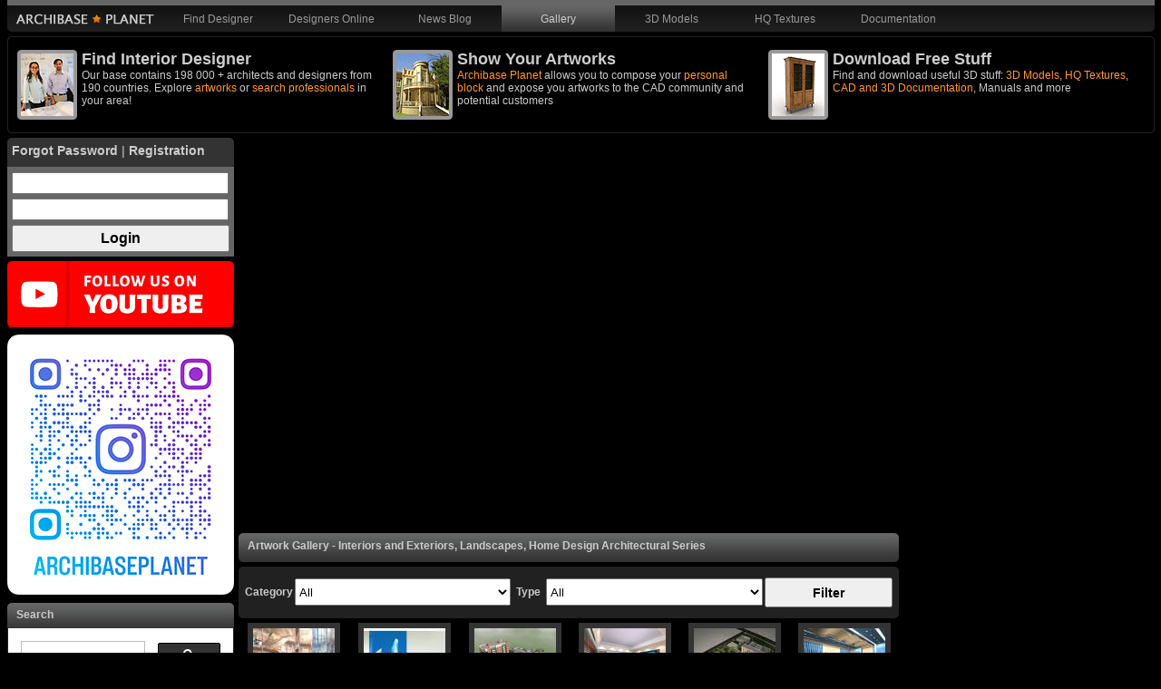

--- FILE ---
content_type: text/html; charset=UTF-8
request_url: https://archibase.co/gallery/?user=0&category=0&type=0&page=53551
body_size: 17351
content:
<!DOCTYPE html>
<html>
<head>
    <meta http-equiv="Content-Type" content="text/html" charset="utf-8"/>
    <script async src="https://pagead2.googlesyndication.com/pagead/js/adsbygoogle.js?client=ca-pub-7364961638615983" crossorigin="anonymous"></script>
<meta name="p:domain_verify" content="df784ae65a479416a1cdf59fe2f7f1c2"/>
    <title>                                                Home Interior, Exterior Design, Landscape and Small Shapes, Home Design Architectural Series                                    </title>
    

        <!-- Google tag (gtag.js) -->
        <script async src="https://www.googletagmanager.com/gtag/js?id=G-KY0WRH7VZN"></script>
        <script>
            window.dataLayer = window.dataLayer || [];

            function gtag() {
                dataLayer.push(arguments);
            }

            gtag('js', new Date());

            gtag('config', 'G-KY0WRH7VZN');
        </script>
        <style type="text/css" media="screen">
            .menu-left, .menu-right, .logo-cell, .menu-cell:hover, .menu-cell-active, .usermenu, .bar, .bar2, .block-bar, .block-bar-left, .block-bar-right, .block-bot-left, .block-bot-right, .block-top-left, .block-top-right, .form-bot-left, .form-bot-right, .form-top-left, .form-top-right, .bar-left, .bar-right {
                background-image: url(https://storage3d.com/images/sprite.gif)
            }

            body {
                background-color: #000;
                margin: 0;
                font-family: Arial, Helvetica, sans-serif;
                font-size: 12px;
                color: #ccc;
            }

            .mrg {
                clear: both;
                height: 5px;
            }

            .mrgmenu {
                clear: both;
                height: 8px;
            }

            a {
                color: #FF9933;
                text-decoration: none;
            }

            a:hover {
                text-decoration: underline;
            }

            h1, h2, h3, h4, h5, h6, form, input, select, option, ul, li {
                margin: 0;
                padding: 0;
            }

            input.login-input {
                height: 20px;
                font-size: 16px;
                font-weight: bold;
                padding: 0;
                margin: 0;
                width: 235px;
            }

            .db-inputs input {
                height: 20px;
                font-size: 16px;
                font-weight: bold;
                padding: 0;
                margin: 0;
                width: 235px;
            }

            .db-inputs textarea {
                font-size: 14px;
                font-weight: bold;
                padding: 0;
                margin: 0;
                width: 235px;
            }

            .db-inputs select {
                font-size: 14px;
                font-weight: bold;
                margin: 0;
                width: 240px;
            }

            input.submit-but {
                height: 30px;
                font-size: 16px;
                font-weight: bold;
                margin: 0;
                width: 240px;
            }

            #cse-search-box input[type="text"] {
                font-size: 16px;
                font-weight: bold;
                margin: 0;
                width: 244px !important;
            }

            .filter-inputs select {
                margin: 0;
                width: 100%;
                height: 30px;
            }

            .filter-inputs select option {
                font-size: 14px;
                font-weight: bold;
                margin: 0;
                height: 20px;
            }

            .filter-inputs input {
                font-size: 14px;
                font-weight: bold;
                margin: 0;
                width: 100%;
                height: 33px;
            }

            h2 {
                font-size: 18px;
            }

            .log-div {
                width: 240px;
                padding: 2px 5px 5px 5px;
            }

            .log-div-txt {
                padding: 4px 0 6px 0;
                font-size: 14px;
            }

            .topper {
                text-align: center;
                background-color: #666;
                height: 6px;
                width: 1265px;
            }

            .menu {
                background-image: url(https://archibase.co/main/design/images/header_bg.gif);
                height: 29px;
                max-height: 29px;
                width: 1265px;
                background-repeat: repeat-x;
            }

            .menu-left {
                background-position: -52px 0;
                background-repeat: no-repeat;
                float: left;
                width: 6px;
                height: 29px;
                display: inline;
            }

            .menu-right {
                background-position: -58px 0;
                background-repeat: no-repeat;
                float: right;
                width: 6px;
                height: 29px;
                display: inline;
            }

            .menu-center {
                float: left;
                height: 29px;
                display: inline;
            }

            .menu-center ul li {
                float: left;
                display: inline;
                height: 29px;
            }

            .logo-cell {
                cursor: pointer;
                background-position: -65px 0;
                background-repeat: no-repeat;
                width: 152px;
                height: 29px;
                margin: 0 8px 0 4px;
            }

            .fav-cell {
                width: 111px;
                text-align: center;
                height: 29px;
                padding-top: 0;
            }

            .menu-cell a {
                text-decoration: none;
                color: #999;
                height: 29px;
                display: block;
                padding-top: 8px;
            }

            .menu-cell-active a {
                text-decoration: none;
                color: #ccc;
                height: 29px;
                display: block;
                padding-top: 8px;
            }

            .menu-cell a:hover {
                text-decoration: none;
                color: #ccc;
                height: 29px;
                display: block;
                padding-top: 8px;
            }

            .menu-cell-active a:hover {
                text-decoration: none;
                color: #ccc;
                height: 29px;
                display: block;
                padding-top: 8px;
            }

            .menu-cell {
                text-decoration: none;
                width: 125px;
                height: 29px;
                text-align: center;
                padding-top: 0;
            }

            .menu-cell:hover {
                cursor: pointer;
                text-decoration: none;
                width: 125px;
                text-align: center;
                height: 29px;
                padding-top: 0;
                background-position: 0 -93px;
                background-repeat: repeat-x;
            }

            .menu-cell-active {
                cursor: pointer;
                text-decoration: none;
                width: 125px;
                text-align: center;
                padding-top: 0;
                height: 29px;
                background-position: 0 -93px;
                background-repeat: repeat-x;
            }

            .caps {
                width: 32%;
                padding: 5px;
                text-align: left;
                float: left;
                display: inline;
            }

            .caps div {
                margin: 0 5px 0 5px;
                background-image: url(https://storage3d.com/images/capsprite.gif);
                background-repeat: no-repeat;
                height: 77px;
                width: 66px;
                float: left;
            }

            .cap1 {
                background-position: 0 0;
            }

            .cap2 {
                background-position: -67px 0;
            }

            .cap3 {
                background-position: -134px 0;
            }

            .left-column {
                width: 250px;
                margin-right: 5px;
                display: inline;
                float: left;
            }

            .center-column {
                margin-right: 5px;
                display: inline;
                float: left;
                width: 728px;
                text-align: left;
            }

            .right-column {
                width: 277px;
                display: inline;
                float: right;
            }

            .usermenu {
                background-position: 0 -123px;
                background-repeat: no-repeat;
                width: 250px;
            }

            .usermenu a {
                color: #cccccc;
                text-decoration: none;
            }

            .usermenu a:hover {
                color: #fff;
                text-decoration: none;
            }

            .usermenu button {
                color: #ccc;
                font-weight: bold;
                font-size: 12px;
                font-family: Arial, Helvetica, sans-serif;
                background: transparent;
                border: 0 none;
                padding: 0;
                cursor: pointer;
            }

            .usermenu button:hover {
                color: #fff;
            }

            .bar, .bar2 {
                background-position: 0 -32px;
                height: 32px;
                background-repeat: repeat-x;
            }

            .bar2 {
                width: 100%;
            }

            .bar {
                width: 728px;
            }

            .bar-left {
                background-position: -40px 0;
                background-repeat: no-repeat;
                float: left;
                width: 6px;
                height: 32px;
                display: inline;
            }

            .bar-right {
                background-position: -46px 0;
                background-repeat: no-repeat;
                float: right;
                width: 6px;
                height: 32px;
                display: inline;
            }

            .bar-center {
                float: left;
                display: inline;
                color: #CCC;
                font-weight: bold;
                padding: 7px 0 0 4px;
            }

            .vacs {
                padding: 5px;
            }

            .round-block {
                border: 1px solid #212121;
                background-color: #000;
            }

            .block2 {
                border: 1px solid #212121;
                border-top: none;
                background-color: #000;
                margin: 1px 0 0 0;
            }

            .block {
                border: 1px solid #212121;
                border-top: none;
                background-color: #000;
                margin: 1px 0 0 0;
            }

            .botline {
                background-color: #666;
                height: 3px;
            }

            .botline a {
                color: #999;
            }

            .botline a:hover {
                color: #ccc;
            }

            .block-bar {
                background-position: 0 -32px;
                height: 28px;
                width: 100%;
                background-repeat: repeat-x;
            }

            .block-bar-left {
                background-position: -40px 0;
                margin: 0 0 0 -1px;
                background-repeat: no-repeat;
                float: left;
                width: 6px;
                height: 28px;
                display: inline;
            }

            .block-bar-right {
                background-position: -46px 0;
                margin: 0 -1px 0 0;
                background-repeat: no-repeat;
                float: right;
                width: 6px;
                height: 28px;
                display: inline;
            }

            .block-bar-center {
                height: 29px;
                float: left;
                display: inline;
                color: #ccc;
                font-weight: bold;
                padding: 6px 0 0 4px;
            }

            .inblock {
                padding: 0 5px 0 5px;
                text-align: left;
                position: relative;
            }

            .block-bot-left {
                background-position: -10px 0;
                float: left;
                height: 5px;
                width: 5px;
                margin: 0 0 -1px -1px;
            }

            .block-bot-right {
                background-position: -15px 0;
                float: right;
                height: 5px;
                width: 5px;
                margin: 0 -1px -1px 0;
            }

            .block-top-left {
                background-position: 0 0;
                float: left;
                height: 5px;
                width: 5px;
                margin: -1px 0 0 -1px;
            }

            .block-top-right {
                background-position: -5px 0;
                float: right;
                height: 5px;
                width: 5px;
                margin: -1px -1px 0 0;
            }

            .form-block {
                background-color: #212121;
            }

            .form-bot-left {
                background-position: -30px 0;
                float: left;
                height: 5px;
                width: 5px;
            }

            .form-bot-right {
                background-position: -35px 0;
                float: right;
                height: 5px;
                width: 5px;
            }

            .form-top-left {
                background-position: -20px 0;
                float: left;
                height: 5px;
                width: 5px;
            }

            .form-top-right {
                background-position: -25px 0;
                float: right;
                height: 5px;
                width: 5px;
            }

            .in-content {
                padding: 8px;
                position: relative;
            }

            .block-bot {
                clear: both;
                height: 0;
            }

            .reg {
                text-decoration: none;
                cursor: pointer;
                background-image: url(https://archibase.co/main/design/images/regbut.gif);
                background-repeat: no-repeat;
                width: 247px;
                height: 34px;
                text-align: center;
                padding-top: 10px;
            }

            .contrib {
                text-decoration: none;
                cursor: pointer;
                background-image: url(https://archibase.co/main/design/images/contribut.gif);
                background-repeat: no-repeat;
                width: 247px;
                height: 34px;
                text-align: center;
                padding-top: 10px;
            }

            .divider {
                display: inline;
                float: left;
                width: 5px;
            }

            .bsa-set {
                width: 100%;
            }

            .bsa-set div {
                display: inline;
                float: left;
                width: 49%;
                margin: 2px;
                text-align: center;
            }

            .lister {
                display: inline;
                float: left;
                width: 49%;
                font-size: 14px;
            }

            .right {
                float: right;
            }

            .double-set-cell {
                display: inline;
                float: left;
                width: 328px;
            }

            .archibar {
                background-image: url(https://storage3d.com/images/archibar.jpg);
                height: 100px;
                width: 250px;
            }

            .archibar a {
                display: block;
                width: 250px;
                height: 100px;
            }

            table.preview-pad {
                width: 100%
            }

            table.preview-pad td {
                text-align: center;
            }

            table.preview-pad.gallery td {
                width: 16.7%;
            }

            table.preview-pad td img {
                border: 6px solid #333;
            }

            table.preview-pad td img:hover {
                border: 6px solid #666;
            }

            table.new-artists {
                width: 100%
            }

            table.new-artists td {
                width: 50%;
                text-align: left;
                padding: 4px;
            }

            .zebra-line {
                background-color: #111;
                height: 25px;
            }

            .newpost {
                display: block;
                float: left;
                width: 50%;
                text-align: left;
                padding: 5px 7px;
                box-sizing: border-box;
            }

            .pb-photo img {
                border: 6px solid #333;
                display: inline;
                float: left;
                margin-right: 5px;
            }

            .big-preview img {
                border: 8px solid #333;
            }

            .big-preview img:hover {
                border: 8px solid #666;
            }

            .download-cell {
                display: inline;
                float: left;
                width: 280px;
                margin-right: 5px;
            }

            .download-cell2 {
                display: inline;
                float: left;
                width: 443px;
            }

            .remark {
                font-size: 11px;
                color: #ccc;
            }

            div.remark-div .remark2, .hidden-block, .menu-center ul li.hidden-block {
                display: none
            }

            .error {
                background-color: #CC0000;
                color: #FFF;
                padding: 2px 3px 2px 3px;
            }

            .success {
                background-color: #009900;
                color: #FFF;
                padding: 2px 3px 2px 3px;
            }

            .bsa {
                text-align: center
            }

            .bsa div {
                width: 125px;
                float: left
            }

            .pluso {
                height: 36px
            }
        </style>

        <script async src="https://pagead2.googlesyndication.com/pagead/js/adsbygoogle.js?client=ca-pub-7364961638615983"
     crossorigin="anonymous"></script>
        <!-- Yandex.RTB -->
        <script>window.yaContextCb = window.yaContextCb || []</script>
        <script src="https://yandex.ru/ads/system/context.js" async></script>
    
        <meta name="keywords"
          content="3D Design, CAD, 3D Render, Interior Design, Exterior Design, Landscape Design, Appartments Design, Home and Garden, Online Interior Pictures, Home Design, 3D Model, archiCAD , art*lantis render , 3D Studio Max , architecture ,  visualization, HQ Textures, Free 3D Downloads"/>

<link rel="apple-touch-icon" sizes="180x180" href="https://archibase.co/images/apple-touch-icon.png">
<link rel="icon" type="image/png" sizes="32x32" href="https://archibase.co/images/favicon-32x32.png">
<link rel="icon" type="image/png" sizes="16x16" href="https://archibase.co/images/favicon-16x16.png">
<link rel="manifest" href="https://archibase.co/images/site.webmanifest">
    
    <script async src="https://fundingchoicesmessages.google.com/i/pub-7364961638615983?ers=1"></script><script>(function() {function signalGooglefcPresent() {if (!window.frames['googlefcPresent']) {if (document.body) {const iframe = document.createElement('iframe'); iframe.style = 'width: 0; height: 0; border: none; z-index: -1000; left: -1000px; top: -1000px;'; iframe.style.display = 'none'; iframe.name = 'googlefcPresent'; document.body.appendChild(iframe);} else {setTimeout(signalGooglefcPresent, 0);}}}signalGooglefcPresent();})();</script>
    <script>(function(){'use strict';function aa(a){var b=0;return function(){return b<a.length?{done:!1,value:a[b++]}:{done:!0}}}var ba=typeof Object.defineProperties=="function"?Object.defineProperty:function(a,b,c){if(a==Array.prototype||a==Object.prototype)return a;a[b]=c.value;return a};
function ca(a){a=["object"==typeof globalThis&&globalThis,a,"object"==typeof window&&window,"object"==typeof self&&self,"object"==typeof global&&global];for(var b=0;b<a.length;++b){var c=a[b];if(c&&c.Math==Math)return c}throw Error("Cannot find global object");}var da=ca(this);function l(a,b){if(b)a:{var c=da;a=a.split(".");for(var d=0;d<a.length-1;d++){var e=a[d];if(!(e in c))break a;c=c[e]}a=a[a.length-1];d=c[a];b=b(d);b!=d&&b!=null&&ba(c,a,{configurable:!0,writable:!0,value:b})}}
function ea(a){return a.raw=a}function n(a){var b=typeof Symbol!="undefined"&&Symbol.iterator&&a[Symbol.iterator];if(b)return b.call(a);if(typeof a.length=="number")return{next:aa(a)};throw Error(String(a)+" is not an iterable or ArrayLike");}function fa(a){for(var b,c=[];!(b=a.next()).done;)c.push(b.value);return c}var ha=typeof Object.create=="function"?Object.create:function(a){function b(){}b.prototype=a;return new b},p;
if(typeof Object.setPrototypeOf=="function")p=Object.setPrototypeOf;else{var q;a:{var ja={a:!0},ka={};try{ka.__proto__=ja;q=ka.a;break a}catch(a){}q=!1}p=q?function(a,b){a.__proto__=b;if(a.__proto__!==b)throw new TypeError(a+" is not extensible");return a}:null}var la=p;
function t(a,b){a.prototype=ha(b.prototype);a.prototype.constructor=a;if(la)la(a,b);else for(var c in b)if(c!="prototype")if(Object.defineProperties){var d=Object.getOwnPropertyDescriptor(b,c);d&&Object.defineProperty(a,c,d)}else a[c]=b[c];a.A=b.prototype}function ma(){for(var a=Number(this),b=[],c=a;c<arguments.length;c++)b[c-a]=arguments[c];return b}l("Object.is",function(a){return a?a:function(b,c){return b===c?b!==0||1/b===1/c:b!==b&&c!==c}});
l("Array.prototype.includes",function(a){return a?a:function(b,c){var d=this;d instanceof String&&(d=String(d));var e=d.length;c=c||0;for(c<0&&(c=Math.max(c+e,0));c<e;c++){var f=d[c];if(f===b||Object.is(f,b))return!0}return!1}});
l("String.prototype.includes",function(a){return a?a:function(b,c){if(this==null)throw new TypeError("The 'this' value for String.prototype.includes must not be null or undefined");if(b instanceof RegExp)throw new TypeError("First argument to String.prototype.includes must not be a regular expression");return this.indexOf(b,c||0)!==-1}});l("Number.MAX_SAFE_INTEGER",function(){return 9007199254740991});
l("Number.isFinite",function(a){return a?a:function(b){return typeof b!=="number"?!1:!isNaN(b)&&b!==Infinity&&b!==-Infinity}});l("Number.isInteger",function(a){return a?a:function(b){return Number.isFinite(b)?b===Math.floor(b):!1}});l("Number.isSafeInteger",function(a){return a?a:function(b){return Number.isInteger(b)&&Math.abs(b)<=Number.MAX_SAFE_INTEGER}});
l("Math.trunc",function(a){return a?a:function(b){b=Number(b);if(isNaN(b)||b===Infinity||b===-Infinity||b===0)return b;var c=Math.floor(Math.abs(b));return b<0?-c:c}});/*

 Copyright The Closure Library Authors.
 SPDX-License-Identifier: Apache-2.0
*/
var u=this||self;function v(a,b){a:{var c=["CLOSURE_FLAGS"];for(var d=u,e=0;e<c.length;e++)if(d=d[c[e]],d==null){c=null;break a}c=d}a=c&&c[a];return a!=null?a:b}function w(a){return a};function na(a){u.setTimeout(function(){throw a;},0)};var oa=v(610401301,!1),pa=v(188588736,!0),qa=v(645172343,v(1,!0));var x,ra=u.navigator;x=ra?ra.userAgentData||null:null;function z(a){return oa?x?x.brands.some(function(b){return(b=b.brand)&&b.indexOf(a)!=-1}):!1:!1}function A(a){var b;a:{if(b=u.navigator)if(b=b.userAgent)break a;b=""}return b.indexOf(a)!=-1};function B(){return oa?!!x&&x.brands.length>0:!1}function C(){return B()?z("Chromium"):(A("Chrome")||A("CriOS"))&&!(B()?0:A("Edge"))||A("Silk")};var sa=B()?!1:A("Trident")||A("MSIE");!A("Android")||C();C();A("Safari")&&(C()||(B()?0:A("Coast"))||(B()?0:A("Opera"))||(B()?0:A("Edge"))||(B()?z("Microsoft Edge"):A("Edg/"))||B()&&z("Opera"));var ta={},D=null;var ua=typeof Uint8Array!=="undefined",va=!sa&&typeof btoa==="function";var wa;function E(){return typeof BigInt==="function"};var F=typeof Symbol==="function"&&typeof Symbol()==="symbol";function xa(a){return typeof Symbol==="function"&&typeof Symbol()==="symbol"?Symbol():a}var G=xa(),ya=xa("2ex");var za=F?function(a,b){a[G]|=b}:function(a,b){a.g!==void 0?a.g|=b:Object.defineProperties(a,{g:{value:b,configurable:!0,writable:!0,enumerable:!1}})},H=F?function(a){return a[G]|0}:function(a){return a.g|0},I=F?function(a){return a[G]}:function(a){return a.g},J=F?function(a,b){a[G]=b}:function(a,b){a.g!==void 0?a.g=b:Object.defineProperties(a,{g:{value:b,configurable:!0,writable:!0,enumerable:!1}})};function Aa(a,b){J(b,(a|0)&-14591)}function Ba(a,b){J(b,(a|34)&-14557)};var K={},Ca={};function Da(a){return!(!a||typeof a!=="object"||a.g!==Ca)}function Ea(a){return a!==null&&typeof a==="object"&&!Array.isArray(a)&&a.constructor===Object}function L(a,b,c){if(!Array.isArray(a)||a.length)return!1;var d=H(a);if(d&1)return!0;if(!(b&&(Array.isArray(b)?b.includes(c):b.has(c))))return!1;J(a,d|1);return!0};var M=0,N=0;function Fa(a){var b=a>>>0;M=b;N=(a-b)/4294967296>>>0}function Ga(a){if(a<0){Fa(-a);var b=n(Ha(M,N));a=b.next().value;b=b.next().value;M=a>>>0;N=b>>>0}else Fa(a)}function Ia(a,b){b>>>=0;a>>>=0;if(b<=2097151)var c=""+(4294967296*b+a);else E()?c=""+(BigInt(b)<<BigInt(32)|BigInt(a)):(c=(a>>>24|b<<8)&16777215,b=b>>16&65535,a=(a&16777215)+c*6777216+b*6710656,c+=b*8147497,b*=2,a>=1E7&&(c+=a/1E7>>>0,a%=1E7),c>=1E7&&(b+=c/1E7>>>0,c%=1E7),c=b+Ja(c)+Ja(a));return c}
function Ja(a){a=String(a);return"0000000".slice(a.length)+a}function Ha(a,b){b=~b;a?a=~a+1:b+=1;return[a,b]};var Ka=/^-?([1-9][0-9]*|0)(\.[0-9]+)?$/;var O;function La(a,b){O=b;a=new a(b);O=void 0;return a}
function P(a,b,c){a==null&&(a=O);O=void 0;if(a==null){var d=96;c?(a=[c],d|=512):a=[];b&&(d=d&-16760833|(b&1023)<<14)}else{if(!Array.isArray(a))throw Error("narr");d=H(a);if(d&2048)throw Error("farr");if(d&64)return a;d|=64;if(c&&(d|=512,c!==a[0]))throw Error("mid");a:{c=a;var e=c.length;if(e){var f=e-1;if(Ea(c[f])){d|=256;b=f-(+!!(d&512)-1);if(b>=1024)throw Error("pvtlmt");d=d&-16760833|(b&1023)<<14;break a}}if(b){b=Math.max(b,e-(+!!(d&512)-1));if(b>1024)throw Error("spvt");d=d&-16760833|(b&1023)<<
14}}}J(a,d);return a};function Ma(a){switch(typeof a){case "number":return isFinite(a)?a:String(a);case "boolean":return a?1:0;case "object":if(a)if(Array.isArray(a)){if(L(a,void 0,0))return}else if(ua&&a!=null&&a instanceof Uint8Array){if(va){for(var b="",c=0,d=a.length-10240;c<d;)b+=String.fromCharCode.apply(null,a.subarray(c,c+=10240));b+=String.fromCharCode.apply(null,c?a.subarray(c):a);a=btoa(b)}else{b===void 0&&(b=0);if(!D){D={};c="ABCDEFGHIJKLMNOPQRSTUVWXYZabcdefghijklmnopqrstuvwxyz0123456789".split("");d=["+/=",
"+/","-_=","-_.","-_"];for(var e=0;e<5;e++){var f=c.concat(d[e].split(""));ta[e]=f;for(var g=0;g<f.length;g++){var h=f[g];D[h]===void 0&&(D[h]=g)}}}b=ta[b];c=Array(Math.floor(a.length/3));d=b[64]||"";for(e=f=0;f<a.length-2;f+=3){var k=a[f],m=a[f+1];h=a[f+2];g=b[k>>2];k=b[(k&3)<<4|m>>4];m=b[(m&15)<<2|h>>6];h=b[h&63];c[e++]=g+k+m+h}g=0;h=d;switch(a.length-f){case 2:g=a[f+1],h=b[(g&15)<<2]||d;case 1:a=a[f],c[e]=b[a>>2]+b[(a&3)<<4|g>>4]+h+d}a=c.join("")}return a}}return a};function Na(a,b,c){a=Array.prototype.slice.call(a);var d=a.length,e=b&256?a[d-1]:void 0;d+=e?-1:0;for(b=b&512?1:0;b<d;b++)a[b]=c(a[b]);if(e){b=a[b]={};for(var f in e)Object.prototype.hasOwnProperty.call(e,f)&&(b[f]=c(e[f]))}return a}function Oa(a,b,c,d,e){if(a!=null){if(Array.isArray(a))a=L(a,void 0,0)?void 0:e&&H(a)&2?a:Pa(a,b,c,d!==void 0,e);else if(Ea(a)){var f={},g;for(g in a)Object.prototype.hasOwnProperty.call(a,g)&&(f[g]=Oa(a[g],b,c,d,e));a=f}else a=b(a,d);return a}}
function Pa(a,b,c,d,e){var f=d||c?H(a):0;d=d?!!(f&32):void 0;a=Array.prototype.slice.call(a);for(var g=0;g<a.length;g++)a[g]=Oa(a[g],b,c,d,e);c&&c(f,a);return a}function Qa(a){return a.s===K?a.toJSON():Ma(a)};function Ra(a,b,c){c=c===void 0?Ba:c;if(a!=null){if(ua&&a instanceof Uint8Array)return b?a:new Uint8Array(a);if(Array.isArray(a)){var d=H(a);if(d&2)return a;b&&(b=d===0||!!(d&32)&&!(d&64||!(d&16)));return b?(J(a,(d|34)&-12293),a):Pa(a,Ra,d&4?Ba:c,!0,!0)}a.s===K&&(c=a.h,d=I(c),a=d&2?a:La(a.constructor,Sa(c,d,!0)));return a}}function Sa(a,b,c){var d=c||b&2?Ba:Aa,e=!!(b&32);a=Na(a,b,function(f){return Ra(f,e,d)});za(a,32|(c?2:0));return a};function Ta(a,b){a=a.h;return Ua(a,I(a),b)}function Va(a,b,c,d){b=d+(+!!(b&512)-1);if(!(b<0||b>=a.length||b>=c))return a[b]}
function Ua(a,b,c,d){if(c===-1)return null;var e=b>>14&1023||536870912;if(c>=e){if(b&256)return a[a.length-1][c]}else{var f=a.length;if(d&&b&256&&(d=a[f-1][c],d!=null)){if(Va(a,b,e,c)&&ya!=null){var g;a=(g=wa)!=null?g:wa={};g=a[ya]||0;g>=4||(a[ya]=g+1,g=Error(),g.__closure__error__context__984382||(g.__closure__error__context__984382={}),g.__closure__error__context__984382.severity="incident",na(g))}return d}return Va(a,b,e,c)}}
function Wa(a,b,c,d,e){var f=b>>14&1023||536870912;if(c>=f||e&&!qa){var g=b;if(b&256)e=a[a.length-1];else{if(d==null)return;e=a[f+(+!!(b&512)-1)]={};g|=256}e[c]=d;c<f&&(a[c+(+!!(b&512)-1)]=void 0);g!==b&&J(a,g)}else a[c+(+!!(b&512)-1)]=d,b&256&&(a=a[a.length-1],c in a&&delete a[c])}
function Xa(a,b){var c=Ya;var d=d===void 0?!1:d;var e=a.h;var f=I(e),g=Ua(e,f,b,d);if(g!=null&&typeof g==="object"&&g.s===K)c=g;else if(Array.isArray(g)){var h=H(g),k=h;k===0&&(k|=f&32);k|=f&2;k!==h&&J(g,k);c=new c(g)}else c=void 0;c!==g&&c!=null&&Wa(e,f,b,c,d);e=c;if(e==null)return e;a=a.h;f=I(a);f&2||(g=e,c=g.h,h=I(c),g=h&2?La(g.constructor,Sa(c,h,!1)):g,g!==e&&(e=g,Wa(a,f,b,e,d)));return e}function Za(a,b){a=Ta(a,b);return a==null||typeof a==="string"?a:void 0}
function $a(a,b){var c=c===void 0?0:c;a=Ta(a,b);if(a!=null)if(b=typeof a,b==="number"?Number.isFinite(a):b!=="string"?0:Ka.test(a))if(typeof a==="number"){if(a=Math.trunc(a),!Number.isSafeInteger(a)){Ga(a);b=M;var d=N;if(a=d&2147483648)b=~b+1>>>0,d=~d>>>0,b==0&&(d=d+1>>>0);b=d*4294967296+(b>>>0);a=a?-b:b}}else if(b=Math.trunc(Number(a)),Number.isSafeInteger(b))a=String(b);else{if(b=a.indexOf("."),b!==-1&&(a=a.substring(0,b)),!(a[0]==="-"?a.length<20||a.length===20&&Number(a.substring(0,7))>-922337:
a.length<19||a.length===19&&Number(a.substring(0,6))<922337)){if(a.length<16)Ga(Number(a));else if(E())a=BigInt(a),M=Number(a&BigInt(4294967295))>>>0,N=Number(a>>BigInt(32)&BigInt(4294967295));else{b=+(a[0]==="-");N=M=0;d=a.length;for(var e=b,f=(d-b)%6+b;f<=d;e=f,f+=6)e=Number(a.slice(e,f)),N*=1E6,M=M*1E6+e,M>=4294967296&&(N+=Math.trunc(M/4294967296),N>>>=0,M>>>=0);b&&(b=n(Ha(M,N)),a=b.next().value,b=b.next().value,M=a,N=b)}a=M;b=N;b&2147483648?E()?a=""+(BigInt(b|0)<<BigInt(32)|BigInt(a>>>0)):(b=
n(Ha(a,b)),a=b.next().value,b=b.next().value,a="-"+Ia(a,b)):a=Ia(a,b)}}else a=void 0;return a!=null?a:c}function R(a,b){var c=c===void 0?"":c;a=Za(a,b);return a!=null?a:c};var S;function T(a,b,c){this.h=P(a,b,c)}T.prototype.toJSON=function(){return ab(this)};T.prototype.s=K;T.prototype.toString=function(){try{return S=!0,ab(this).toString()}finally{S=!1}};
function ab(a){var b=S?a.h:Pa(a.h,Qa,void 0,void 0,!1);var c=!S;var d=pa?void 0:a.constructor.v;var e=I(c?a.h:b);if(a=b.length){var f=b[a-1],g=Ea(f);g?a--:f=void 0;e=+!!(e&512)-1;var h=b;if(g){b:{var k=f;var m={};g=!1;if(k)for(var r in k)if(Object.prototype.hasOwnProperty.call(k,r))if(isNaN(+r))m[r]=k[r];else{var y=k[r];Array.isArray(y)&&(L(y,d,+r)||Da(y)&&y.size===0)&&(y=null);y==null&&(g=!0);y!=null&&(m[r]=y)}if(g){for(var Q in m)break b;m=null}else m=k}k=m==null?f!=null:m!==f}for(var ia;a>0;a--){Q=
a-1;r=h[Q];Q-=e;if(!(r==null||L(r,d,Q)||Da(r)&&r.size===0))break;ia=!0}if(h!==b||k||ia){if(!c)h=Array.prototype.slice.call(h,0,a);else if(ia||k||m)h.length=a;m&&h.push(m)}b=h}return b};function bb(a){return function(b){if(b==null||b=="")b=new a;else{b=JSON.parse(b);if(!Array.isArray(b))throw Error("dnarr");za(b,32);b=La(a,b)}return b}};function cb(a){this.h=P(a)}t(cb,T);var db=bb(cb);var U;function V(a){this.g=a}V.prototype.toString=function(){return this.g+""};var eb={};function fb(a){if(U===void 0){var b=null;var c=u.trustedTypes;if(c&&c.createPolicy){try{b=c.createPolicy("goog#html",{createHTML:w,createScript:w,createScriptURL:w})}catch(d){u.console&&u.console.error(d.message)}U=b}else U=b}a=(b=U)?b.createScriptURL(a):a;return new V(a,eb)};/*

 SPDX-License-Identifier: Apache-2.0
*/
function gb(a){var b=ma.apply(1,arguments);if(b.length===0)return fb(a[0]);for(var c=a[0],d=0;d<b.length;d++)c+=encodeURIComponent(b[d])+a[d+1];return fb(c)};function hb(a,b){a.src=b instanceof V&&b.constructor===V?b.g:"type_error:TrustedResourceUrl";var c,d;(c=(b=(d=(c=(a.ownerDocument&&a.ownerDocument.defaultView||window).document).querySelector)==null?void 0:d.call(c,"script[nonce]"))?b.nonce||b.getAttribute("nonce")||"":"")&&a.setAttribute("nonce",c)};function ib(){return Math.floor(Math.random()*2147483648).toString(36)+Math.abs(Math.floor(Math.random()*2147483648)^Date.now()).toString(36)};function jb(a,b){b=String(b);a.contentType==="application/xhtml+xml"&&(b=b.toLowerCase());return a.createElement(b)}function kb(a){this.g=a||u.document||document};function lb(a){a=a===void 0?document:a;return a.createElement("script")};function mb(a,b,c,d,e,f){try{var g=a.g,h=lb(g);h.async=!0;hb(h,b);g.head.appendChild(h);h.addEventListener("load",function(){e();d&&g.head.removeChild(h)});h.addEventListener("error",function(){c>0?mb(a,b,c-1,d,e,f):(d&&g.head.removeChild(h),f())})}catch(k){f()}};var nb=u.atob("aHR0cHM6Ly93d3cuZ3N0YXRpYy5jb20vaW1hZ2VzL2ljb25zL21hdGVyaWFsL3N5c3RlbS8xeC93YXJuaW5nX2FtYmVyXzI0ZHAucG5n"),ob=u.atob("WW91IGFyZSBzZWVpbmcgdGhpcyBtZXNzYWdlIGJlY2F1c2UgYWQgb3Igc2NyaXB0IGJsb2NraW5nIHNvZnR3YXJlIGlzIGludGVyZmVyaW5nIHdpdGggdGhpcyBwYWdlLg=="),pb=u.atob("RGlzYWJsZSBhbnkgYWQgb3Igc2NyaXB0IGJsb2NraW5nIHNvZnR3YXJlLCB0aGVuIHJlbG9hZCB0aGlzIHBhZ2Uu");function qb(a,b,c){this.i=a;this.u=b;this.o=c;this.g=null;this.j=[];this.m=!1;this.l=new kb(this.i)}
function rb(a){if(a.i.body&&!a.m){var b=function(){sb(a);u.setTimeout(function(){tb(a,3)},50)};mb(a.l,a.u,2,!0,function(){u[a.o]||b()},b);a.m=!0}}
function sb(a){for(var b=W(1,5),c=0;c<b;c++){var d=X(a);a.i.body.appendChild(d);a.j.push(d)}b=X(a);b.style.bottom="0";b.style.left="0";b.style.position="fixed";b.style.width=W(100,110).toString()+"%";b.style.zIndex=W(2147483544,2147483644).toString();b.style.backgroundColor=ub(249,259,242,252,219,229);b.style.boxShadow="0 0 12px #888";b.style.color=ub(0,10,0,10,0,10);b.style.display="flex";b.style.justifyContent="center";b.style.fontFamily="Roboto, Arial";c=X(a);c.style.width=W(80,85).toString()+
"%";c.style.maxWidth=W(750,775).toString()+"px";c.style.margin="24px";c.style.display="flex";c.style.alignItems="flex-start";c.style.justifyContent="center";d=jb(a.l.g,"IMG");d.className=ib();d.src=nb;d.alt="Warning icon";d.style.height="24px";d.style.width="24px";d.style.paddingRight="16px";var e=X(a),f=X(a);f.style.fontWeight="bold";f.textContent=ob;var g=X(a);g.textContent=pb;Y(a,e,f);Y(a,e,g);Y(a,c,d);Y(a,c,e);Y(a,b,c);a.g=b;a.i.body.appendChild(a.g);b=W(1,5);for(c=0;c<b;c++)d=X(a),a.i.body.appendChild(d),
a.j.push(d)}function Y(a,b,c){for(var d=W(1,5),e=0;e<d;e++){var f=X(a);b.appendChild(f)}b.appendChild(c);c=W(1,5);for(d=0;d<c;d++)e=X(a),b.appendChild(e)}function W(a,b){return Math.floor(a+Math.random()*(b-a))}function ub(a,b,c,d,e,f){return"rgb("+W(Math.max(a,0),Math.min(b,255)).toString()+","+W(Math.max(c,0),Math.min(d,255)).toString()+","+W(Math.max(e,0),Math.min(f,255)).toString()+")"}function X(a){a=jb(a.l.g,"DIV");a.className=ib();return a}
function tb(a,b){b<=0||a.g!=null&&a.g.offsetHeight!==0&&a.g.offsetWidth!==0||(vb(a),sb(a),u.setTimeout(function(){tb(a,b-1)},50))}function vb(a){for(var b=n(a.j),c=b.next();!c.done;c=b.next())(c=c.value)&&c.parentNode&&c.parentNode.removeChild(c);a.j=[];(b=a.g)&&b.parentNode&&b.parentNode.removeChild(b);a.g=null};function wb(a,b,c,d,e){function f(k){document.body?g(document.body):k>0?u.setTimeout(function(){f(k-1)},e):b()}function g(k){k.appendChild(h);u.setTimeout(function(){h?(h.offsetHeight!==0&&h.offsetWidth!==0?b():a(),h.parentNode&&h.parentNode.removeChild(h)):a()},d)}var h=xb(c);f(3)}function xb(a){var b=document.createElement("div");b.className=a;b.style.width="1px";b.style.height="1px";b.style.position="absolute";b.style.left="-10000px";b.style.top="-10000px";b.style.zIndex="-10000";return b};function Ya(a){this.h=P(a)}t(Ya,T);function yb(a){this.h=P(a)}t(yb,T);var zb=bb(yb);function Ab(a){if(!a)return null;a=Za(a,4);var b;a===null||a===void 0?b=null:b=fb(a);return b};var Bb=ea([""]),Cb=ea([""]);function Db(a,b){this.m=a;this.o=new kb(a.document);this.g=b;this.j=R(this.g,1);this.u=Ab(Xa(this.g,2))||gb(Bb);this.i=!1;b=Ab(Xa(this.g,13))||gb(Cb);this.l=new qb(a.document,b,R(this.g,12))}Db.prototype.start=function(){Eb(this)};
function Eb(a){Fb(a);mb(a.o,a.u,3,!1,function(){a:{var b=a.j;var c=u.btoa(b);if(c=u[c]){try{var d=db(u.atob(c))}catch(e){b=!1;break a}b=b===Za(d,1)}else b=!1}b?Z(a,R(a.g,14)):(Z(a,R(a.g,8)),rb(a.l))},function(){wb(function(){Z(a,R(a.g,7));rb(a.l)},function(){return Z(a,R(a.g,6))},R(a.g,9),$a(a.g,10),$a(a.g,11))})}function Z(a,b){a.i||(a.i=!0,a=new a.m.XMLHttpRequest,a.open("GET",b,!0),a.send())}function Fb(a){var b=u.btoa(a.j);a.m[b]&&Z(a,R(a.g,5))};(function(a,b){u[a]=function(){var c=ma.apply(0,arguments);u[a]=function(){};b.call.apply(b,[null].concat(c instanceof Array?c:fa(n(c))))}})("__h82AlnkH6D91__",function(a){typeof window.atob==="function"&&(new Db(window,zb(window.atob(a)))).start()});}).call(this);

window.__h82AlnkH6D91__("[base64]/[base64]/[base64]/[base64]");</script>

    
</head>
<body>

<div align="center">
    <!-- ************************ Header ************************ -->
    <div class="topper"></div>

    <div class="menu">
        <div class="menu-left"></div>
        <div class="menu-center">
            <ul>
                <li><a href="/">
                        <div class="logo-cell"></div>
                    </a></li>
                <li class="menu-cell"><a href="/search">Find
                        Designer</a></li>
                <li class="menu-cell"><a
                        href="/icq_club">Designers Online</a></li>
                <li class="menu-cell"><a href="/blog">News
                        Blog</a></li>
                <li class="menu-cell-active"><a href="/gallery">Gallery</a>
                </li>
                <li class="menu-cell"><a href="/gdl">3D
                        Models</a></li>
                <li class="menu-cell"><a
                        href="/textures">HQ Textures</a></li>
                <li class="menu-cell"><a href="/docs">Documentation</a>
                </li>
                <li class="hidden-block menu-cell"><a
                        href="/jobs">Vacancies</a></li>
            </ul>
        </div>
        <div class="menu-right"></div>
        <!-- ************************ /Header ************************ -->
        <div class="mrg"></div>
        <!-- ************************ Leader Board ************************ -->
        <div class="round-block">
            <div class="block-top-left"></div>
            <div class="block-top-right"></div>
            <div align="center">
                <div class="mrg"></div>

                <div class="caps">
                    <div class="cap1"> </div>
                    <h2>Find Interior Designer</h2>
                    Our base contains 198 000 + architects and designers from 190 countries. Explore <a
                        href="/gallery">artworks</a> or <a href="/search">search professionals</a> in
                    your area!
                </div>
                <div class="caps">
                    <div class="cap2"> </div>
                    <h2>Show Your Artworks</h2>
                    <a href="/">Archibase Planet</a> allows you to compose your <a href="/registration">personal
                            block</a> and expose you artworks to the CAD community and potential customers
                </div>
                <div class="caps">
                    <div class="cap3"> </div>
                    <h2>Download Free Stuff</h2>
                    Find and download useful 3D stuff: <a href="/gdl">3D Models</a>, <a
                        href="/textures">HQ Textures</a>, <a href="/docs">CAD and 3D Documentation</a>,
                    Manuals and more
                </div>

                <div class="mrg"></div>
                <div class="block-bot-left"></div>
                <div class="block-bot-right"></div>
                <div class="block-bot"></div>
            </div>
        </div>
        <!-- ************************ /Leader Board ************************ -->
        <div class="mrg"></div>
        <!-- ************************ Left Column ************************ -->
        <div class="left-column">

            <div class="usermenu">
                <div align="left">
                                            <div class="log-div">
                            <div class="log-div-txt"><a href="/forgot_password"><b>Forgot Password</b></a> | <a
                                    href="/registration"><b>Registration</b></a></div>
                            <div class="mrg"></div>
                            <div class="mrg"></div>
                                                        <form action="/login" method="post">
                                <input type="text" name="login" value="" class="login-input"/>
                                <div class="mrg"></div>
                                <input type="password" name="password" class="login-input"/>
                                <div class="mrg"></div>
                                <input type="submit" value="Login" class="submit-but"/>
                            </form>
                        </div>
                                    </div>

            </div>
            <div class="mrg"></div>

            
<div>
<a href="https://www.youtube.com/channel/UCFLogjdtIXlmh7sLlbIPaEA" target="_blank"><img src="https://archibase.co/main/design/images/follow-us-on-youtube.svg" width="100%" alt="Follow Archibase Planet on YouTube"></a>
</div>
            

            <div class="mrg"></div>

            
<div>
<a href="https://www.instagram.com/archibaseplanet?igsh=MTMwajRhNHo0bDZqOA%3D%3D&utm_source=qr" target="_blank"><img src="https://archibase.co/main/design/images/instagram_qr.png" width="250" alt="Follow Archibase Planet Instagram"></a>
</div>
            

            <div class="mrg"></div>

<div class="block">
                <div class="block-bar">
                    <div class="block-bar-left"></div>
                    <div class="block-bar-center">Search</div>
                    <div class="block-bar-right"></div>
                </div>
                <script async src="https://cse.google.com/cse.js?cx=6717d48b5d29a42a7"></script>
                <div class="gcse-search"></div>
                <div class="block-bot-left"></div>
                <div class="block-bot-right"></div>
                <div class="block-bot"></div>
            </div>


<div class="mrg"></div>

            <div class="block">
                <div class="block-bar">
                    <div class="block-bar-left"></div>
                    <div class="block-bar-center">Partners</div>
                    <div class="block-bar-right"></div>
                </div>
                <div class="mrg"></div>
                <div class="inblock">
                    <a href="https://ritm-x.com">RITM-X</a><br/>
                    <a href="https://ritmxoid.com/">Ritmxoid</a><br/>
                    <a href="https://free3D.io/">Free 3D Models</a><br/>
                </div>
                <div class="mrg"></div>
                <div class="block-bot-left"></div>
                <div class="block-bot-right"></div>
                <div class="block-bot"></div>
            </div>

            <div class="mrg"></div>

            
            <div class="mrg"></div>
        </div>
        <!-- ************************ /Left Column ************************ -->
        <!-- ************************ Center Column ************************ -->
        <div class="center-column" align="center">
            <div>
            <ins class="adsbygoogle"
     style="display:block"
     data-ad-format="autorelaxed"
     data-ad-client="ca-pub-7364961638615983"
     data-ad-slot="1513033503"></ins>
<script>
     (adsbygoogle = window.adsbygoogle || []).push({});
</script>
            </div>
            <div class="bar">
<div class="bar-left"></div>
<div class="bar-center">Artwork Gallery - Interiors and Exteriors, Landscapes, Home Design Architectural Series</div>
<div class="bar-right"></div>
</div>

<div class="mrg"></div>

<div class="form-block">
<div class="form-top-left"></div>
<div class="form-top-right"></div>
<div class="mrg"></div>
<div class="inblock">

<form action="/gallery" method="get" class="filter-inputs">
<table width="100%" border="0" cellspacing="2" cellpadding="0" align="center">
<tr>
<td width="7%" align="center"><b>Category</b></td>
<td width="34%"><select name="category" ><option value="0">All</option>
<option value="5" >Apartments</option><option value="6" >Private Houses</option><option value="7" >Park and Garden</option><option value="8" >Hotels</option><option value="9" >Salons and Studios</option><option value="10" >Sport Complexes</option><option value="11" >Leisure and Everyday</option><option value="12" >Entertainment Complexes</option><option value="13" >Administrative</option><option value="14" >Technical Complexes</option><option value="15" >Other</option><option value="16" >Reconstruction and restoration</option><option value="17" >House Complex & Neighbourhood</option></select></td>
<td width="5%" align="center"><b>Type</b></td>
<td width="34%"><select name="type" ><option value="0">All</option>
<option value="1" >Interior</option><option value="2" >Exterior</option><option value="3" >Landscape</option><option value="4" >Small Shapes</option></select></td>
<td  width="20%"><input type="submit" value="Filter" /></td>
</tr>
</table>
</form>
</div>
<div class="mrg"></div>
<div class="form-bot-left"></div>
<div class="form-bot-right"></div>
<div class="block-bot"></div>
</div>

<div class="mrg"></div>



<table class="preview-pad gallery" border="0" cellspacing="0" cellpadding="0">
<tr valign="top">
<td align="center" valign="top"><a href="/gallery/11612.html?user=0&category=0&type=0" title="Architectural Home Design">
<img src="https://thingbaker.com/storage/2007.05/resized/85f40d89de57900c7c75a6ed21856b74_90x68.jpg" width="90" height="68" border="0" alt="architecture home design" /></a><br /><a href="/personal_block/4732.html">XM Graphics</a><div class="mrg"></div></td>
<td align="center" valign="top"><a href="/gallery/11391.html?user=0&category=0&type=0" title="Architectural Home Design">
<img src="https://thingbaker.com/storage/2007.05/resized/d04728008e115d6fb414e8bdce4dc2fa_90x68.jpg" width="90" height="68" border="0" alt="architecture home design" /></a><br /><a href="/personal_block/9826.html">LAS-Architects</a><div class="mrg"></div></td>
<td align="center" valign="top"><a href="/gallery/11627.html?user=0&category=0&type=0" title="Architectural Home Design">
<img src="https://thingbaker.com/storage/2007.05/resized/fe6b89ec4efa15ea6374d54848fac1af_90x68.jpg" width="90" height="68" border="0" alt="architecture home design" /></a><br /><a href="/personal_block/30.html">Bakhtiyar Gafurov</a><div class="mrg"></div></td>
<td align="center" valign="top"><a href="/gallery/11620.html?user=0&category=0&type=0" title="Architectural Home Design">
<img src="https://thingbaker.com/storage/2007.05/resized/b226eef17a6334224dc85c9a665114fe_90x68.jpg" width="90" height="68" border="0" alt="architecture home design" /></a><br /><a href="/personal_block/8.html">Daniil Placida</a><div class="mrg"></div></td>
<td align="center" valign="top"><a href="/gallery/11625.html?user=0&category=0&type=0" title="Architectural Home Design">
<img src="https://thingbaker.com/storage/2007.05/resized/040672264f6d08e531d917065ac4b0d2_90x68.jpg" width="90" height="68" border="0" alt="architecture home design" /></a><br /><a href="/personal_block/5324.html">Samy Abd El Hameed</a><div class="mrg"></div></td>
<td align="center" valign="top"><a href="/gallery/11623.html?user=0&category=0&type=0" title="Architectural Home Design">
<img src="https://thingbaker.com/storage/2007.05/resized/f54c87f3ab76136d914a6bd2fe0b6b7e_90x68.jpg" width="90" height="68" border="0" alt="architecture home design" /></a><br /><a href="/personal_block/11172.html">Hosam Mohammad</a><div class="mrg"></div></td>
</tr>
<tr valign="top">
<td align="center" valign="top"><a href="/gallery/11611.html?user=0&category=0&type=0" title="Architectural Home Design">
<img src="https://thingbaker.com/storage/2007.05/resized/f85a2af272c4c9e813b4450745c2aec1_90x68.jpg" width="90" height="68" border="0" alt="architecture home design" /></a><br /><a href="/personal_block/4732.html">XM Graphics</a><div class="mrg"></div></td>
<td align="center" valign="top"><a href="/gallery/11396.html?user=0&category=0&type=0" title="Architectural Home Design">
<img src="https://thingbaker.com/storage/2007.05/resized/97309df81cff7fa607821d255830d40b_90x68.jpg" width="90" height="68" border="0" alt="architecture home design" /></a><br /><a href="/personal_block/9826.html">LAS-Architects</a><div class="mrg"></div></td>
<td align="center" valign="top"><a href="/gallery/11624.html?user=0&category=0&type=0" title="Architectural Home Design">
<img src="https://thingbaker.com/storage/2007.05/resized/b7551fc33c3145984d64bead1d6210d1_90x68.jpg" width="90" height="68" border="0" alt="architecture home design" /></a><br /><a href="/personal_block/5324.html">Samy Abd El Hameed</a><div class="mrg"></div></td>
<td align="center" valign="top"><a href="/gallery/11622.html?user=0&category=0&type=0" title="Architectural Home Design">
<img src="https://thingbaker.com/storage/2007.05/resized/9eb452c5c075bc6408617fdd83b3285d_90x68.jpg" width="90" height="68" border="0" alt="architecture home design" /></a><br /><a href="/personal_block/11041.html">Render-Design</a><div class="mrg"></div></td>
<td align="center" valign="top"><a href="/gallery/11619.html?user=0&category=0&type=0" title="Architectural Home Design">
<img src="https://thingbaker.com/storage/2007.05/resized/7ba7559b496b81196e71cbbdd900e30d_90x68.jpg" width="90" height="68" border="0" alt="architecture home design" /></a><br /><a href="/personal_block/8.html">Daniil Placida</a><div class="mrg"></div></td>
<td align="center" valign="top"><a href="/gallery/11617.html?user=0&category=0&type=0" title="Architectural Home Design">
<img src="https://thingbaker.com/storage/2007.05/resized/4943322b7c842b8ccb17bc3755feec4a_90x68.jpg" width="90" height="68" border="0" alt="architecture home design" /></a><br /><a href="/personal_block/8459.html">Angelina Moneva</a><div class="mrg"></div></td>
</tr>
<tr valign="top">
<td align="center" valign="top"><a href="/gallery/11595.html?user=0&category=0&type=0" title="Architectural Home Design">
<img src="https://thingbaker.com/storage/2007.05/resized/21cdba906138508b723eb88c1efc7bf0_90x68.jpg" width="90" height="68" border="0" alt="architecture home design" /></a><br /><a href="/personal_block/4732.html">XM Graphics</a><div class="mrg"></div></td>
<td align="center" valign="top"><a href="/gallery/11395.html?user=0&category=0&type=0" title="Architectural Home Design">
<img src="https://thingbaker.com/storage/2007.05/resized/1057a65151b833f8e34227aba7fcd5d1_90x68.jpg" width="90" height="68" border="0" alt="architecture home design" /></a><br /><a href="/personal_block/9826.html">LAS-Architects</a><div class="mrg"></div></td>
<td align="center" valign="top"><a href="/gallery/11618.html?user=0&category=0&type=0" title="Architectural Home Design">
<img src="https://thingbaker.com/storage/2007.05/resized/13019d317332224f6a13fe1049d61dc0_90x68.jpg" width="90" height="68" border="0" alt="architecture home design" /></a><br /><a href="/personal_block/2767.html">Victor Kokoshko</a><div class="mrg"></div></td>
<td align="center" valign="top"><a href="/gallery/11614.html?user=0&category=0&type=0" title="Architectural Home Design">
<img src="https://thingbaker.com/storage/2007.05/resized/35bcb75a5c02c6af35981fcac497ffd4_90x68.jpg" width="90" height="68" border="0" alt="architecture home design" /></a><br /><a href="/personal_block/11024.html">Lazaryan ADS LLC</a><div class="mrg"></div></td>
<td align="center" valign="top"><a href="/gallery/11605.html?user=0&category=0&type=0" title="Architectural Home Design">
<img src="https://thingbaker.com/storage/2007.05/resized/91ccfc95e0ed5346e1b800c71b58cb25_90x68.jpg" width="90" height="68" border="0" alt="architecture home design" /></a><br /><a href="/personal_block/8.html">Daniil Placida</a><div class="mrg"></div></td>
<td align="center" valign="top"><a href="/gallery/11610.html?user=0&category=0&type=0" title="Architectural Home Design">
<img src="https://thingbaker.com/storage/2007.05/resized/3a6b0b8fe087aaf617f20965003e041b_90x68.jpg" width="90" height="68" border="0" alt="architecture home design" /></a><br /><a href="/personal_block/10551.html">Irina Illarionova</a><div class="mrg"></div></td>
</tr>
<tr valign="top">
<td align="center" valign="top"><a href="/gallery/11594.html?user=0&category=0&type=0" title="Architectural Home Design">
<img src="https://thingbaker.com/storage/2007.05/resized/e474774005a7a8c10c844ea968cb6687_90x68.jpg" width="90" height="68" border="0" alt="architecture home design" /></a><br /><a href="/personal_block/4732.html">XM Graphics</a><div class="mrg"></div></td>
<td align="center" valign="top"><a href="/gallery/11394.html?user=0&category=0&type=0" title="Architectural Home Design">
<img src="https://thingbaker.com/storage/2007.05/resized/30dc2d37ec77830e87911eb671675658_90x68.jpg" width="90" height="68" border="0" alt="architecture home design" /></a><br /><a href="/personal_block/9826.html">LAS-Architects</a><div class="mrg"></div></td>
<td align="center" valign="top"><a href="/gallery/11616.html?user=0&category=0&type=0" title="Architectural Home Design">
<img src="https://thingbaker.com/storage/2007.05/resized/7adfbc7af05e86e67443ee05e337234e_90x68.jpg" width="90" height="68" border="0" alt="architecture home design" /></a><br /><a href="/personal_block/11041.html">Render-Design</a><div class="mrg"></div></td>
<td align="center" valign="top"><a href="/gallery/11615.html?user=0&category=0&type=0" title="Architectural Home Design">
<img src="https://thingbaker.com/storage/2007.05/resized/75917480310e971d96de9ca1518a79eb_90x68.jpg" width="90" height="68" border="0" alt="architecture home design" /></a><br /><a href="/personal_block/30.html">Bakhtiyar Gafurov</a><div class="mrg"></div></td>
<td align="center" valign="top"><a href="/gallery/11607.html?user=0&category=0&type=0" title="Architectural Home Design">
<img src="https://thingbaker.com/storage/2007.05/resized/e95fd645d4b9c30973a02a35af393bfb_90x68.jpg" width="90" height="68" border="0" alt="architecture home design" /></a><br /><a href="/personal_block/11139.html">Alan</a><div class="mrg"></div></td>
<td align="center" valign="top"><a href="/gallery/11593.html?user=0&category=0&type=0" title="Architectural Home Design">
<img src="https://thingbaker.com/storage/2007.05/resized/b8d5b57d31e99f02adb20c169580602e_90x68.jpg" width="90" height="68" border="0" alt="architecture home design" /></a><br /><a href="/personal_block/4732.html">XM Graphics</a><div class="mrg"></div></td>
</tr>
<tr valign="top">
<td align="center" valign="top"><a href="/gallery/11393.html?user=0&category=0&type=0" title="Architectural Home Design">
<img src="https://thingbaker.com/storage/2007.05/resized/e2d260e8e53baf42d366779d367a0ed7_90x68.jpg" width="90" height="68" border="0" alt="architecture home design" /></a><br /><a href="/personal_block/9826.html">LAS-Architects</a><div class="mrg"></div></td>
<td align="center" valign="top"><a href="/gallery/11609.html?user=0&category=0&type=0" title="Architectural Home Design">
<img src="https://thingbaker.com/storage/2007.05/resized/c3b660da8d21b7a28d78b8547225f251_90x68.jpg" width="90" height="68" border="0" alt="architecture home design" /></a><br /><a href="/personal_block/10551.html">Irina Illarionova</a><div class="mrg"></div></td>
<td align="center" valign="top"><a href="/gallery/11600.html?user=0&category=0&type=0" title="Architectural Home Design">
<img src="https://thingbaker.com/storage/2007.05/resized/a273041c96c232f6e2440f192a4af4aa_90x68.jpg" width="90" height="68" border="0" alt="architecture home design" /></a><br /><a href="/personal_block/8347.html">Alfadesignstudio</a><div class="mrg"></div></td>
<td align="center" valign="top"><a href="/gallery/11597.html?user=0&category=0&type=0" title="Architectural Home Design">
<img src="https://thingbaker.com/storage/2007.05/resized/9f091d82537ba660d755ae555345b03b_90x68.jpg" width="90" height="68" border="0" alt="architecture home design" /></a><br /><a href="/personal_block/1571.html">Heritage</a><div class="mrg"></div></td>
<td align="center" valign="top"><a href="/gallery/11591.html?user=0&category=0&type=0" title="Architectural Home Design">
<img src="https://thingbaker.com/storage/2007.05/resized/c3340c9c0c912f75c1c9a4e6c5d40469_90x68.jpg" width="90" height="68" border="0" alt="architecture home design" /></a><br /><a href="/personal_block/4732.html">XM Graphics</a><div class="mrg"></div></td>
<td align="center" valign="top"><a href="/gallery/11392.html?user=0&category=0&type=0" title="Architectural Home Design">
<img src="https://thingbaker.com/storage/2007.05/resized/14f0f6ae492c31ff119ff0f7b757845c_90x68.jpg" width="90" height="68" border="0" alt="architecture home design" /></a><br /><a href="/personal_block/9826.html">LAS-Architects</a><div class="mrg"></div></td>
</tr>
<tr valign="top">
</tr>
</table>

<div class="mrg"></div>




<div class="lister" align="left"></div>
<div class="lister right" align="right"></div>

<div class="mrg"></div>

<table width="99%" border="0" cellspacing="4" cellpadding="0">
<tr>
<td><a href="?user=0&category=0&type=0&page=53521"><b>Previous</b></a></td>
<td align="right"><a href="?user=0&category=0&type=0&page=53581"><b>Next</b></a></td>
</tr>
<tr>
<td colspan="2" align="center">
<a href="?user=0&category=0&type=0&page=45001">1501</a> | <a href="?user=0&category=0&type=0&page=45031">1502</a> | <a href="?user=0&category=0&type=0&page=45061">1503</a> | <a href="?user=0&category=0&type=0&page=45091">1504</a> | <a href="?user=0&category=0&type=0&page=45121">1505</a> | <a href="?user=0&category=0&type=0&page=45151">1506</a> | <a href="?user=0&category=0&type=0&page=45181">1507</a> | <a href="?user=0&category=0&type=0&page=45211">1508</a> | <a href="?user=0&category=0&type=0&page=45241">1509</a> | <a href="?user=0&category=0&type=0&page=45271">1510</a> | <a href="?user=0&category=0&type=0&page=45301">1511</a> | <a href="?user=0&category=0&type=0&page=45331">1512</a> | <a href="?user=0&category=0&type=0&page=45361">1513</a> | <a href="?user=0&category=0&type=0&page=45391">1514</a> | <a href="?user=0&category=0&type=0&page=45421">1515</a> | <a href="?user=0&category=0&type=0&page=45451">1516</a> | <a href="?user=0&category=0&type=0&page=45481">1517</a> | <a href="?user=0&category=0&type=0&page=45511">1518</a> | <a href="?user=0&category=0&type=0&page=45541">1519</a> | <a href="?user=0&category=0&type=0&page=45571">1520</a> | <a href="?user=0&category=0&type=0&page=45601">1521</a> | <a href="?user=0&category=0&type=0&page=45631">1522</a> | <a href="?user=0&category=0&type=0&page=45661">1523</a> | <a href="?user=0&category=0&type=0&page=45691">1524</a> | <a href="?user=0&category=0&type=0&page=45721">1525</a> | <a href="?user=0&category=0&type=0&page=45751">1526</a> | <a href="?user=0&category=0&type=0&page=45781">1527</a> | <a href="?user=0&category=0&type=0&page=45811">1528</a> | <a href="?user=0&category=0&type=0&page=45841">1529</a> | <a href="?user=0&category=0&type=0&page=45871">1530</a> | <a href="?user=0&category=0&type=0&page=45901">1531</a> | <a href="?user=0&category=0&type=0&page=45931">1532</a> | <a href="?user=0&category=0&type=0&page=45961">1533</a> | <a href="?user=0&category=0&type=0&page=45991">1534</a> | <a href="?user=0&category=0&type=0&page=46021">1535</a> | <a href="?user=0&category=0&type=0&page=46051">1536</a> | <a href="?user=0&category=0&type=0&page=46081">1537</a> | <a href="?user=0&category=0&type=0&page=46111">1538</a> | <a href="?user=0&category=0&type=0&page=46141">1539</a> | <a href="?user=0&category=0&type=0&page=46171">1540</a> | <a href="?user=0&category=0&type=0&page=46201">1541</a> | <a href="?user=0&category=0&type=0&page=46231">1542</a> | <a href="?user=0&category=0&type=0&page=46261">1543</a> | <a href="?user=0&category=0&type=0&page=46291">1544</a> | <a href="?user=0&category=0&type=0&page=46321">1545</a> | <a href="?user=0&category=0&type=0&page=46351">1546</a> | <a href="?user=0&category=0&type=0&page=46381">1547</a> | <a href="?user=0&category=0&type=0&page=46411">1548</a> | <a href="?user=0&category=0&type=0&page=46441">1549</a> | <a href="?user=0&category=0&type=0&page=46471">1550</a> | <a href="?user=0&category=0&type=0&page=46501">1551</a> | <a href="?user=0&category=0&type=0&page=46531">1552</a> | <a href="?user=0&category=0&type=0&page=46561">1553</a> | <a href="?user=0&category=0&type=0&page=46591">1554</a> | <a href="?user=0&category=0&type=0&page=46621">1555</a> | <a href="?user=0&category=0&type=0&page=46651">1556</a> | <a href="?user=0&category=0&type=0&page=46681">1557</a> | <a href="?user=0&category=0&type=0&page=46711">1558</a> | <a href="?user=0&category=0&type=0&page=46741">1559</a> | <a href="?user=0&category=0&type=0&page=46771">1560</a> | <a href="?user=0&category=0&type=0&page=46801">1561</a> | <a href="?user=0&category=0&type=0&page=46831">1562</a> | <a href="?user=0&category=0&type=0&page=46861">1563</a> | <a href="?user=0&category=0&type=0&page=46891">1564</a> | <a href="?user=0&category=0&type=0&page=46921">1565</a> | <a href="?user=0&category=0&type=0&page=46951">1566</a> | <a href="?user=0&category=0&type=0&page=46981">1567</a> | <a href="?user=0&category=0&type=0&page=47011">1568</a> | <a href="?user=0&category=0&type=0&page=47041">1569</a> | <a href="?user=0&category=0&type=0&page=47071">1570</a> | <a href="?user=0&category=0&type=0&page=47101">1571</a> | <a href="?user=0&category=0&type=0&page=47131">1572</a> | <a href="?user=0&category=0&type=0&page=47161">1573</a> | <a href="?user=0&category=0&type=0&page=47191">1574</a> | <a href="?user=0&category=0&type=0&page=47221">1575</a> | <a href="?user=0&category=0&type=0&page=47251">1576</a> | <a href="?user=0&category=0&type=0&page=47281">1577</a> | <a href="?user=0&category=0&type=0&page=47311">1578</a> | <a href="?user=0&category=0&type=0&page=47341">1579</a> | <a href="?user=0&category=0&type=0&page=47371">1580</a> | <a href="?user=0&category=0&type=0&page=47401">1581</a> | <a href="?user=0&category=0&type=0&page=47431">1582</a> | <a href="?user=0&category=0&type=0&page=47461">1583</a> | <a href="?user=0&category=0&type=0&page=47491">1584</a> | <a href="?user=0&category=0&type=0&page=47521">1585</a> | <a href="?user=0&category=0&type=0&page=47551">1586</a> | <a href="?user=0&category=0&type=0&page=47581">1587</a> | <a href="?user=0&category=0&type=0&page=47611">1588</a> | <a href="?user=0&category=0&type=0&page=47641">1589</a> | <a href="?user=0&category=0&type=0&page=47671">1590</a> | <a href="?user=0&category=0&type=0&page=47701">1591</a> | <a href="?user=0&category=0&type=0&page=47731">1592</a> | <a href="?user=0&category=0&type=0&page=47761">1593</a> | <a href="?user=0&category=0&type=0&page=47791">1594</a> | <a href="?user=0&category=0&type=0&page=47821">1595</a> | <a href="?user=0&category=0&type=0&page=47851">1596</a> | <a href="?user=0&category=0&type=0&page=47881">1597</a> | <a href="?user=0&category=0&type=0&page=47911">1598</a> | <a href="?user=0&category=0&type=0&page=47941">1599</a> | <a href="?user=0&category=0&type=0&page=47971">1600</a> | <a href="?user=0&category=0&type=0&page=48001">1601</a> | <a href="?user=0&category=0&type=0&page=48031">1602</a> | <a href="?user=0&category=0&type=0&page=48061">1603</a> | <a href="?user=0&category=0&type=0&page=48091">1604</a> | <a href="?user=0&category=0&type=0&page=48121">1605</a> | <a href="?user=0&category=0&type=0&page=48151">1606</a> | <a href="?user=0&category=0&type=0&page=48181">1607</a> | <a href="?user=0&category=0&type=0&page=48211">1608</a> | <a href="?user=0&category=0&type=0&page=48241">1609</a> | <a href="?user=0&category=0&type=0&page=48271">1610</a> | <a href="?user=0&category=0&type=0&page=48301">1611</a> | <a href="?user=0&category=0&type=0&page=48331">1612</a> | <a href="?user=0&category=0&type=0&page=48361">1613</a> | <a href="?user=0&category=0&type=0&page=48391">1614</a> | <a href="?user=0&category=0&type=0&page=48421">1615</a> | <a href="?user=0&category=0&type=0&page=48451">1616</a> | <a href="?user=0&category=0&type=0&page=48481">1617</a> | <a href="?user=0&category=0&type=0&page=48511">1618</a> | <a href="?user=0&category=0&type=0&page=48541">1619</a> | <a href="?user=0&category=0&type=0&page=48571">1620</a> | <a href="?user=0&category=0&type=0&page=48601">1621</a> | <a href="?user=0&category=0&type=0&page=48631">1622</a> | <a href="?user=0&category=0&type=0&page=48661">1623</a> | <a href="?user=0&category=0&type=0&page=48691">1624</a> | <a href="?user=0&category=0&type=0&page=48721">1625</a> | <a href="?user=0&category=0&type=0&page=48751">1626</a> | <a href="?user=0&category=0&type=0&page=48781">1627</a> | <a href="?user=0&category=0&type=0&page=48811">1628</a> | <a href="?user=0&category=0&type=0&page=48841">1629</a> | <a href="?user=0&category=0&type=0&page=48871">1630</a> | <a href="?user=0&category=0&type=0&page=48901">1631</a> | <a href="?user=0&category=0&type=0&page=48931">1632</a> | <a href="?user=0&category=0&type=0&page=48961">1633</a> | <a href="?user=0&category=0&type=0&page=48991">1634</a> | <a href="?user=0&category=0&type=0&page=49021">1635</a> | <a href="?user=0&category=0&type=0&page=49051">1636</a> | <a href="?user=0&category=0&type=0&page=49081">1637</a> | <a href="?user=0&category=0&type=0&page=49111">1638</a> | <a href="?user=0&category=0&type=0&page=49141">1639</a> | <a href="?user=0&category=0&type=0&page=49171">1640</a> | <a href="?user=0&category=0&type=0&page=49201">1641</a> | <a href="?user=0&category=0&type=0&page=49231">1642</a> | <a href="?user=0&category=0&type=0&page=49261">1643</a> | <a href="?user=0&category=0&type=0&page=49291">1644</a> | <a href="?user=0&category=0&type=0&page=49321">1645</a> | <a href="?user=0&category=0&type=0&page=49351">1646</a> | <a href="?user=0&category=0&type=0&page=49381">1647</a> | <a href="?user=0&category=0&type=0&page=49411">1648</a> | <a href="?user=0&category=0&type=0&page=49441">1649</a> | <a href="?user=0&category=0&type=0&page=49471">1650</a> | <a href="?user=0&category=0&type=0&page=49501">1651</a> | <a href="?user=0&category=0&type=0&page=49531">1652</a> | <a href="?user=0&category=0&type=0&page=49561">1653</a> | <a href="?user=0&category=0&type=0&page=49591">1654</a> | <a href="?user=0&category=0&type=0&page=49621">1655</a> | <a href="?user=0&category=0&type=0&page=49651">1656</a> | <a href="?user=0&category=0&type=0&page=49681">1657</a> | <a href="?user=0&category=0&type=0&page=49711">1658</a> | <a href="?user=0&category=0&type=0&page=49741">1659</a> | <a href="?user=0&category=0&type=0&page=49771">1660</a> | <a href="?user=0&category=0&type=0&page=49801">1661</a> | <a href="?user=0&category=0&type=0&page=49831">1662</a> | <a href="?user=0&category=0&type=0&page=49861">1663</a> | <a href="?user=0&category=0&type=0&page=49891">1664</a> | <a href="?user=0&category=0&type=0&page=49921">1665</a> | <a href="?user=0&category=0&type=0&page=49951">1666</a> | <a href="?user=0&category=0&type=0&page=49981">1667</a> | <a href="?user=0&category=0&type=0&page=50011">1668</a> | <a href="?user=0&category=0&type=0&page=50041">1669</a> | <a href="?user=0&category=0&type=0&page=50071">1670</a> | <a href="?user=0&category=0&type=0&page=50101">1671</a> | <a href="?user=0&category=0&type=0&page=50131">1672</a> | <a href="?user=0&category=0&type=0&page=50161">1673</a> | <a href="?user=0&category=0&type=0&page=50191">1674</a> | <a href="?user=0&category=0&type=0&page=50221">1675</a> | <a href="?user=0&category=0&type=0&page=50251">1676</a> | <a href="?user=0&category=0&type=0&page=50281">1677</a> | <a href="?user=0&category=0&type=0&page=50311">1678</a> | <a href="?user=0&category=0&type=0&page=50341">1679</a> | <a href="?user=0&category=0&type=0&page=50371">1680</a> | <a href="?user=0&category=0&type=0&page=50401">1681</a> | <a href="?user=0&category=0&type=0&page=50431">1682</a> | <a href="?user=0&category=0&type=0&page=50461">1683</a> | <a href="?user=0&category=0&type=0&page=50491">1684</a> | <a href="?user=0&category=0&type=0&page=50521">1685</a> | <a href="?user=0&category=0&type=0&page=50551">1686</a> | <a href="?user=0&category=0&type=0&page=50581">1687</a> | <a href="?user=0&category=0&type=0&page=50611">1688</a> | <a href="?user=0&category=0&type=0&page=50641">1689</a> | <a href="?user=0&category=0&type=0&page=50671">1690</a> | <a href="?user=0&category=0&type=0&page=50701">1691</a> | <a href="?user=0&category=0&type=0&page=50731">1692</a> | <a href="?user=0&category=0&type=0&page=50761">1693</a> | <a href="?user=0&category=0&type=0&page=50791">1694</a> | <a href="?user=0&category=0&type=0&page=50821">1695</a> | <a href="?user=0&category=0&type=0&page=50851">1696</a> | <a href="?user=0&category=0&type=0&page=50881">1697</a> | <a href="?user=0&category=0&type=0&page=50911">1698</a> | <a href="?user=0&category=0&type=0&page=50941">1699</a> | <a href="?user=0&category=0&type=0&page=50971">1700</a> | <a href="?user=0&category=0&type=0&page=51001">1701</a> | <a href="?user=0&category=0&type=0&page=51031">1702</a> | <a href="?user=0&category=0&type=0&page=51061">1703</a> | <a href="?user=0&category=0&type=0&page=51091">1704</a> | <a href="?user=0&category=0&type=0&page=51121">1705</a> | <a href="?user=0&category=0&type=0&page=51151">1706</a> | <a href="?user=0&category=0&type=0&page=51181">1707</a> | <a href="?user=0&category=0&type=0&page=51211">1708</a> | <a href="?user=0&category=0&type=0&page=51241">1709</a> | <a href="?user=0&category=0&type=0&page=51271">1710</a> | <a href="?user=0&category=0&type=0&page=51301">1711</a> | <a href="?user=0&category=0&type=0&page=51331">1712</a> | <a href="?user=0&category=0&type=0&page=51361">1713</a> | <a href="?user=0&category=0&type=0&page=51391">1714</a> | <a href="?user=0&category=0&type=0&page=51421">1715</a> | <a href="?user=0&category=0&type=0&page=51451">1716</a> | <a href="?user=0&category=0&type=0&page=51481">1717</a> | <a href="?user=0&category=0&type=0&page=51511">1718</a> | <a href="?user=0&category=0&type=0&page=51541">1719</a> | <a href="?user=0&category=0&type=0&page=51571">1720</a> | <a href="?user=0&category=0&type=0&page=51601">1721</a> | <a href="?user=0&category=0&type=0&page=51631">1722</a> | <a href="?user=0&category=0&type=0&page=51661">1723</a> | <a href="?user=0&category=0&type=0&page=51691">1724</a> | <a href="?user=0&category=0&type=0&page=51721">1725</a> | <a href="?user=0&category=0&type=0&page=51751">1726</a> | <a href="?user=0&category=0&type=0&page=51781">1727</a> | <a href="?user=0&category=0&type=0&page=51811">1728</a> | <a href="?user=0&category=0&type=0&page=51841">1729</a> | <a href="?user=0&category=0&type=0&page=51871">1730</a> | <a href="?user=0&category=0&type=0&page=51901">1731</a> | <a href="?user=0&category=0&type=0&page=51931">1732</a> | <a href="?user=0&category=0&type=0&page=51961">1733</a> | <a href="?user=0&category=0&type=0&page=51991">1734</a> | <a href="?user=0&category=0&type=0&page=52021">1735</a> | <a href="?user=0&category=0&type=0&page=52051">1736</a> | <a href="?user=0&category=0&type=0&page=52081">1737</a> | <a href="?user=0&category=0&type=0&page=52111">1738</a> | <a href="?user=0&category=0&type=0&page=52141">1739</a> | <a href="?user=0&category=0&type=0&page=52171">1740</a> | <a href="?user=0&category=0&type=0&page=52201">1741</a> | <a href="?user=0&category=0&type=0&page=52231">1742</a> | <a href="?user=0&category=0&type=0&page=52261">1743</a> | <a href="?user=0&category=0&type=0&page=52291">1744</a> | <a href="?user=0&category=0&type=0&page=52321">1745</a> | <a href="?user=0&category=0&type=0&page=52351">1746</a> | <a href="?user=0&category=0&type=0&page=52381">1747</a> | <a href="?user=0&category=0&type=0&page=52411">1748</a> | <a href="?user=0&category=0&type=0&page=52441">1749</a> | <a href="?user=0&category=0&type=0&page=52471">1750</a> | <a href="?user=0&category=0&type=0&page=52501">1751</a> | <a href="?user=0&category=0&type=0&page=52531">1752</a> | <a href="?user=0&category=0&type=0&page=52561">1753</a> | <a href="?user=0&category=0&type=0&page=52591">1754</a> | <a href="?user=0&category=0&type=0&page=52621">1755</a> | <a href="?user=0&category=0&type=0&page=52651">1756</a> | <a href="?user=0&category=0&type=0&page=52681">1757</a> | <a href="?user=0&category=0&type=0&page=52711">1758</a> | <a href="?user=0&category=0&type=0&page=52741">1759</a> | <a href="?user=0&category=0&type=0&page=52771">1760</a> | <a href="?user=0&category=0&type=0&page=52801">1761</a> | <a href="?user=0&category=0&type=0&page=52831">1762</a> | <a href="?user=0&category=0&type=0&page=52861">1763</a> | <a href="?user=0&category=0&type=0&page=52891">1764</a> | <a href="?user=0&category=0&type=0&page=52921">1765</a> | <a href="?user=0&category=0&type=0&page=52951">1766</a> | <a href="?user=0&category=0&type=0&page=52981">1767</a> | <a href="?user=0&category=0&type=0&page=53011">1768</a> | <a href="?user=0&category=0&type=0&page=53041">1769</a> | <a href="?user=0&category=0&type=0&page=53071">1770</a> | <a href="?user=0&category=0&type=0&page=53101">1771</a> | <a href="?user=0&category=0&type=0&page=53131">1772</a> | <a href="?user=0&category=0&type=0&page=53161">1773</a> | <a href="?user=0&category=0&type=0&page=53191">1774</a> | <a href="?user=0&category=0&type=0&page=53221">1775</a> | <a href="?user=0&category=0&type=0&page=53251">1776</a> | <a href="?user=0&category=0&type=0&page=53281">1777</a> | <a href="?user=0&category=0&type=0&page=53311">1778</a> | <a href="?user=0&category=0&type=0&page=53341">1779</a> | <a href="?user=0&category=0&type=0&page=53371">1780</a> | <a href="?user=0&category=0&type=0&page=53401">1781</a> | <a href="?user=0&category=0&type=0&page=53431">1782</a> | <a href="?user=0&category=0&type=0&page=53461">1783</a> | <a href="?user=0&category=0&type=0&page=53491">1784</a> | <a href="?user=0&category=0&type=0&page=53521">1785</a> | 1786 | <a href="?user=0&category=0&type=0&page=53581">1787</a> | <a href="?user=0&category=0&type=0&page=53611">1788</a> | <a href="?user=0&category=0&type=0&page=53641">1789</a> | <a href="?user=0&category=0&type=0&page=53671">1790</a> | <a href="?user=0&category=0&type=0&page=53701">1791</a> | <a href="?user=0&category=0&type=0&page=53731">1792</a> | <a href="?user=0&category=0&type=0&page=53761">1793</a> | <a href="?user=0&category=0&type=0&page=53791">1794</a> | <a href="?user=0&category=0&type=0&page=53821">1795</a> | <a href="?user=0&category=0&type=0&page=53851">1796</a> | <a href="?user=0&category=0&type=0&page=53881">1797</a> | <a href="?user=0&category=0&type=0&page=53911">1798</a> | <a href="?user=0&category=0&type=0&page=53941">1799</a> | <a href="?user=0&category=0&type=0&page=53971">1800</a></td>
</tr>
<tr>
<td><a href="?user=0&category=0&type=0&page=36001"><b>Previous 300 pages</b></a></td>
<td align="right"><a href="?user=0&category=0&type=0&page=54001"><b>Next 300 pages</b></a></td>
</tr>
</table>


        </div>
        <!-- ************************ /Center Column ************************ -->
        <!-- ************************ Right Column ************************ -->
        <div class="right-column">
        <div>
            <!-- archibase.co_media_side -->
<ins class="adsbygoogle"
     style="display:block"
     data-ad-client="ca-pub-7364961638615983"
     data-ad-slot="9527254895"
     data-ad-format="auto"
     data-full-width-responsive="true"></ins>
<script>
     (adsbygoogle = window.adsbygoogle || []).push({});
</script>
        </div>
            <div class="mrg"></div>


        </div>
        <!-- ************************ /Right Column ************************ -->
        <div class="mrg"></div>
        <!-- ************************ Footer ************************ -->

        <div class="mrg"></div>
        <div class="botline">
            <div>
                <div class="mrg"></div>
                <div><a href="/search">Find Designer</a> | <a href="/icq_club">Designers Online</a> |
                    <a href="/blog">News Blog</a> | <a href="/gallery">Gallery</a> | <a
                        href="/gdl">3D Models</a> | <a href="/textures">HQ Textures</a> | <a
                        href="/docs">Documentation</a>
                    <div class="hidden-block"> | <a href="/jobs">Vacancies</a></div>
                </div>
                <div class="mrg"></div>
                <div>ArchiBase.co &copy; 2001-2026| <a href="/articles/16644.html">Disclaimer</a> | <a
                        href="https://archibase.co/articles/21257.html">Privacy Policy</a> | <a
                        href="/contact/">Contact Us</a></div>
                <div>All Images and Objects are the property of their Respective Owners</div>
                <div class="mrg"></div>

            </div>
        </div>
        <!-- ************************ /Footer ************************ -->
    </div>
</div>
<br/><br/>
</body>
</html>

--- FILE ---
content_type: text/html; charset=utf-8
request_url: https://www.google.com/recaptcha/api2/aframe
body_size: 105
content:
<!DOCTYPE HTML><html><head><meta http-equiv="content-type" content="text/html; charset=UTF-8"></head><body><script nonce="mAL-m_r4Sr2vA2R-sCCKVw">/** Anti-fraud and anti-abuse applications only. See google.com/recaptcha */ try{var clients={'sodar':'https://pagead2.googlesyndication.com/pagead/sodar?'};window.addEventListener("message",function(a){try{if(a.source===window.parent){var b=JSON.parse(a.data);var c=clients[b['id']];if(c){var d=document.createElement('img');d.src=c+b['params']+'&rc='+(localStorage.getItem("rc::a")?sessionStorage.getItem("rc::b"):"");window.document.body.appendChild(d);sessionStorage.setItem("rc::e",parseInt(sessionStorage.getItem("rc::e")||0)+1);localStorage.setItem("rc::h",'1768627129585');}}}catch(b){}});window.parent.postMessage("_grecaptcha_ready", "*");}catch(b){}</script></body></html>

--- FILE ---
content_type: application/javascript; charset=utf-8
request_url: https://fundingchoicesmessages.google.com/f/AGSKWxXK1JcMej4L7sP35u3CpIqkZ2VUWIBM4yf8Sb5S400VhF7z0PZbw8LkgbzWxnQSO1roU5IvudheLoJ-mEB23F-nw-QuYE73Oow7z-TH3lk0eqViHI0dGZSe4PaKkU4vYPgnfaf-0RT0B4SDjX7ultKreHVB7I77d_hSYADrS8ee7BDUwO9XpysdWZQK/_-120x600-_adskin./advertisements?.org/ad-/googleadsense.
body_size: -1293
content:
window['44947b32-2667-40ba-9dae-cd5752e23889'] = true;